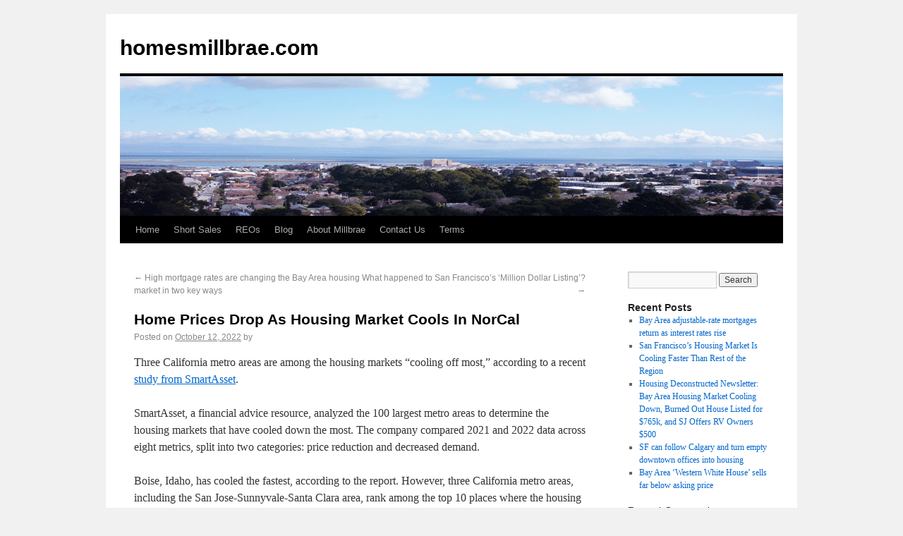

--- FILE ---
content_type: text/html; charset=UTF-8
request_url: http://homesmillbrae.com/6353/home-prices-drop-as-housing-market-cools-in-norcal/
body_size: 5499
content:
<!DOCTYPE html>
<html dir="ltr" lang="en-US">
<head>
<meta charset="UTF-8" />
<title>Home Prices Drop As Housing Market Cools In NorCal | homesmillbrae.com</title>
<link rel="profile" href="http://gmpg.org/xfn/11" />
<link rel="stylesheet" type="text/css" media="all" href="http://homesmillbrae.com/wp-content/themes/twentyten/style.css" />
<link rel="pingback" href="http://homesmillbrae.com/xmlrpc.php" />
<link rel="alternate" type="application/rss+xml" title="homesmillbrae.com &raquo; Feed" href="http://homesmillbrae.com/feed/" />
<link rel="alternate" type="application/rss+xml" title="homesmillbrae.com &raquo; Comments Feed" href="http://homesmillbrae.com/comments/feed/" />
<link rel="alternate" type="application/rss+xml" title="homesmillbrae.com &raquo; Home Prices Drop As Housing Market Cools In NorCal Comments Feed" href="http://homesmillbrae.com/6353/home-prices-drop-as-housing-market-cools-in-norcal/feed/" />
<link rel='stylesheet' id='contact-form-7-css'  href='http://homesmillbrae.com/wp-content/plugins/contact-form-7/styles.css?ver=2.4.3' type='text/css' media='all' />
<script type='text/javascript' src='http://homesmillbrae.com/wp-includes/js/l10n.js?ver=20101110'></script>
<script type='text/javascript' src='http://homesmillbrae.com/wp-includes/js/comment-reply.js?ver=20090102'></script>
<script type='text/javascript' src='http://homesmillbrae.com/wp-includes/js/jquery/jquery.js?ver=1.4.4'></script>
<link rel="EditURI" type="application/rsd+xml" title="RSD" href="http://homesmillbrae.com/xmlrpc.php?rsd" />
<link rel="wlwmanifest" type="application/wlwmanifest+xml" href="http://homesmillbrae.com/wp-includes/wlwmanifest.xml" /> 
<link rel='index' title='homesmillbrae.com' href='http://homesmillbrae.com/' />
<link rel='start' title='Bay Area home sales down from December but up from last year' href='http://homesmillbrae.com/185/bay-area-home-sales-down-from-december-but-up-from-last-year/' />
<link rel='prev' title='High mortgage rates are changing the Bay Area housing market in two key ways' href='http://homesmillbrae.com/6352/high-mortgage-rates-are-changing-the-bay-area-housing-market-in-two-key-ways/' />
<link rel='next' title='What happened to San Francisco&#8217;s &#8216;Million Dollar Listing&#8217;?' href='http://homesmillbrae.com/6354/what-happened-to-san-franciscos-million-dollar-listing/' />
<meta name="generator" content="WordPress 3.1" />
<link rel='shortlink' href='http://homesmillbrae.com/?p=6353' />

<!-- All in One SEO Pack 1.6.13.1 by Michael Torbert of Semper Fi Web Design[82,159] -->
<meta name="description" content="Three California metro areas are among the housing markets cooling off most, according to a recent study from SmartAsset. SmartAsset, a financial advice" />
<link rel="canonical" href="http://homesmillbrae.com/6353/home-prices-drop-as-housing-market-cools-in-norcal/" />
<!-- /all in one seo pack -->
<!-- Meta tags added by Robots Meta: http://yoast.com/wordpress/meta-robots-wordpress-plugin/ -->
<meta name="robots" content="noodp,noydir" />
</head>

<body class="single single-post postid-6353 single-format-standard">
<div id="wrapper" class="hfeed">
	<div id="header">
		<div id="masthead">
			<div id="branding" role="banner">
								<div id="site-title">
					<span>
						<a href="http://homesmillbrae.com/" title="homesmillbrae.com" rel="home">homesmillbrae.com</a>
					</span>
				</div>
				<div id="site-description"></div>

										<img src="http://homesmillbrae.com/wp-content/uploads/2011/02/city-veiw2.gif" width="940" height="198" alt="" />
								</div><!-- #branding -->

			<div id="access" role="navigation">
			  				<div class="skip-link screen-reader-text"><a href="#content" title="Skip to content">Skip to content</a></div>
								<div class="menu"><ul><li ><a href="http://homesmillbrae.com/" title="Home">Home</a></li><li class="page_item page-item-86"><a href="http://homesmillbrae.com/short-sales/" title="Short Sales">Short Sales</a></li><li class="page_item page-item-444"><a href="http://homesmillbrae.com/reos/" title="REOs">REOs</a></li><li class="page_item page-item-177 current_page_parent"><a href="http://homesmillbrae.com/blog/" title="Blog">Blog</a></li><li class="page_item page-item-2"><a href="http://homesmillbrae.com/about-millbrae/" title="About Millbrae California">About Millbrae</a></li><li class="page_item page-item-52"><a href="http://homesmillbrae.com/contact-us/" title="Contact Us">Contact Us</a></li><li class="page_item page-item-57"><a href="http://homesmillbrae.com/terms-of-service/" title="Terms of Service">Terms</a></li></ul></div>
			</div><!-- #access -->
		</div><!-- #masthead -->
	</div><!-- #header -->

	<div id="main">

		<div id="container">
			<div id="content" role="main">

			

				<div id="nav-above" class="navigation">
					<div class="nav-previous"><a href="http://homesmillbrae.com/6352/high-mortgage-rates-are-changing-the-bay-area-housing-market-in-two-key-ways/" rel="prev"><span class="meta-nav">&larr;</span> High mortgage rates are changing the Bay Area housing market in two key ways</a></div>
					<div class="nav-next"><a href="http://homesmillbrae.com/6354/what-happened-to-san-franciscos-million-dollar-listing/" rel="next">What happened to San Francisco&#8217;s &#8216;Million Dollar Listing&#8217;? <span class="meta-nav">&rarr;</span></a></div>
				</div><!-- #nav-above -->

				<div id="post-6353" class="post-6353 post type-post status-publish format-standard hentry category-sf-bay-area-news tag-homes-millbrae">
					<h1 class="entry-title">Home Prices Drop As Housing Market Cools In NorCal</h1>

					<div class="entry-meta">
						<span class="meta-prep meta-prep-author">Posted on</span> <a href="http://homesmillbrae.com/6353/home-prices-drop-as-housing-market-cools-in-norcal/" title="8:37 am" rel="bookmark"><span class="entry-date">October 12, 2022</span></a> <span class="meta-sep">by</span> <span class="author vcard"><a class="url fn n" href="http://homesmillbrae.com/author/" title="View all posts by "></a></span>					</div><!-- .entry-meta -->

					<div class="entry-content">
						<p>Three California metro areas are among the housing markets &#8220;cooling off most,&#8221; according to a recent <a href="https://smartasset.com/data-studies/where-housing-markets-are-cooling-off-most-2022" target="_blank" rel="nofollow">study from SmartAsset</a>.</p>
<p>SmartAsset, a financial advice resource, analyzed the 100 largest metro areas to determine the housing markets that have cooled down the most. The company compared 2021 and 2022 data across eight metrics, split into two categories: price reduction and decreased demand.</p>
<p>Boise, Idaho, has cooled the fastest, <span class="redactor-unlink">according to the report</span>. However, three California metro areas, including the San Jose-Sunnyvale-Santa Clara area, rank among the top 10 places where the housing market has cooled off the most. </p>
<p>&#8220;In these areas, homes are staying on the market longer relative to a year ago — nearly double the amount of time,&#8221; the report said. &#8220;Moreover, all three areas have seen over a 33 percent decrease in the number of houses sold monthly from August 2021 to August 2022.&#8221;</p>
<p>The San Jose-Sunnyvale-Santa Clara metro area came in fourth, according to the report. The San Diego-Chula Vista-Carlsbad metro area ranked eighth, and the Stockton metro area ranked 10th. </p>
<p>Article source: <a href="https://patch.com/california/san-francisco/home-prices-drop-housing-market-cools-norcal">https://patch.com/california/san-francisco/home-prices-drop-housing-market-cools-norcal</a></p>											</div><!-- .entry-content -->


					<div class="entry-utility">
						This entry was posted in <a href="http://homesmillbrae.com/category/sf-bay-area-news/" title="View all posts in SF Bay Area News" rel="category tag">SF Bay Area News</a> and tagged <a href="http://homesmillbrae.com/tag/homes-millbrae/" rel="tag">homes millbrae</a>. Bookmark the <a href="http://homesmillbrae.com/6353/home-prices-drop-as-housing-market-cools-in-norcal/" title="Permalink to Home Prices Drop As Housing Market Cools In NorCal" rel="bookmark">permalink</a>.											</div><!-- .entry-utility -->
				</div><!-- #post-## -->

				<div id="nav-below" class="navigation">
					<div class="nav-previous"><a href="http://homesmillbrae.com/6352/high-mortgage-rates-are-changing-the-bay-area-housing-market-in-two-key-ways/" rel="prev"><span class="meta-nav">&larr;</span> High mortgage rates are changing the Bay Area housing market in two key ways</a></div>
					<div class="nav-next"><a href="http://homesmillbrae.com/6354/what-happened-to-san-franciscos-million-dollar-listing/" rel="next">What happened to San Francisco&#8217;s &#8216;Million Dollar Listing&#8217;? <span class="meta-nav">&rarr;</span></a></div>
				</div><!-- #nav-below -->

				
			<div id="comments">


	<p class="nocomments">Comments are closed.</p>


								
</div><!-- #comments -->


			</div><!-- #content -->
		</div><!-- #container -->


		<div id="primary" class="widget-area" role="complementary">
			<ul class="xoxo">

<li id="search-2" class="widget-container widget_search"><form role="search" method="get" id="searchform" action="http://homesmillbrae.com/" >
	<div><label class="screen-reader-text" for="s">Search for:</label>
	<input type="text" value="" name="s" id="s" />
	<input type="submit" id="searchsubmit" value="Search" />
	</div>
	</form></li>		<li id="recent-posts-2" class="widget-container widget_recent_entries">		<h3 class="widget-title">Recent Posts</h3>		<ul>
				<li><a href="http://homesmillbrae.com/6363/bay-area-adjustable-rate-mortgages-return-as-interest-rates-rise/" title="Bay Area adjustable-rate mortgages return as interest rates rise">Bay Area adjustable-rate mortgages return as interest rates rise</a></li>
				<li><a href="http://homesmillbrae.com/6362/san-franciscos-housing-market-is-cooling-faster-than-rest-of-the-region/" title="San Francisco&#8217;s Housing Market Is Cooling Faster Than Rest of the Region">San Francisco&#8217;s Housing Market Is Cooling Faster Than Rest of the Region</a></li>
				<li><a href="http://homesmillbrae.com/6361/housing-deconstructed-newsletter-bay-area-housing-market-cooling-down-burned-out-house-listed-for-765k-and-sj-offers-rv-owners-500/" title="Housing Deconstructed Newsletter: Bay Area Housing Market Cooling Down, Burned Out House Listed for $765k, and SJ Offers RV Owners $500">Housing Deconstructed Newsletter: Bay Area Housing Market Cooling Down, Burned Out House Listed for $765k, and SJ Offers RV Owners $500</a></li>
				<li><a href="http://homesmillbrae.com/6360/sf-can-follow-calgary-and-turn-empty-downtown-offices-into-housing/" title="SF can follow Calgary and turn empty downtown offices into housing">SF can follow Calgary and turn empty downtown offices into housing</a></li>
				<li><a href="http://homesmillbrae.com/6359/bay-area-western-white-house-sells-far-below-asking-price/" title="Bay Area &#8216;Western White House&#8217; sells far below asking price">Bay Area &#8216;Western White House&#8217; sells far below asking price</a></li>
				</ul>
		</li><li id="recent-comments-2" class="widget-container widget_recent_comments"><h3 class="widget-title">Recent Comments</h3><ul id="recentcomments"></ul></li><li id="archives-2" class="widget-container widget_archive"><h3 class="widget-title">Archives</h3>		<ul>
			<li><a href='http://homesmillbrae.com/date/2022/10/' title='October 2022'>October 2022</a></li>
	<li><a href='http://homesmillbrae.com/date/2022/09/' title='September 2022'>September 2022</a></li>
	<li><a href='http://homesmillbrae.com/date/2022/08/' title='August 2022'>August 2022</a></li>
	<li><a href='http://homesmillbrae.com/date/2022/07/' title='July 2022'>July 2022</a></li>
	<li><a href='http://homesmillbrae.com/date/2022/06/' title='June 2022'>June 2022</a></li>
	<li><a href='http://homesmillbrae.com/date/2022/05/' title='May 2022'>May 2022</a></li>
	<li><a href='http://homesmillbrae.com/date/2022/04/' title='April 2022'>April 2022</a></li>
	<li><a href='http://homesmillbrae.com/date/2022/03/' title='March 2022'>March 2022</a></li>
	<li><a href='http://homesmillbrae.com/date/2022/02/' title='February 2022'>February 2022</a></li>
	<li><a href='http://homesmillbrae.com/date/2022/01/' title='January 2022'>January 2022</a></li>
	<li><a href='http://homesmillbrae.com/date/2021/12/' title='December 2021'>December 2021</a></li>
	<li><a href='http://homesmillbrae.com/date/2021/11/' title='November 2021'>November 2021</a></li>
	<li><a href='http://homesmillbrae.com/date/2021/10/' title='October 2021'>October 2021</a></li>
	<li><a href='http://homesmillbrae.com/date/2021/09/' title='September 2021'>September 2021</a></li>
	<li><a href='http://homesmillbrae.com/date/2021/08/' title='August 2021'>August 2021</a></li>
	<li><a href='http://homesmillbrae.com/date/2021/07/' title='July 2021'>July 2021</a></li>
	<li><a href='http://homesmillbrae.com/date/2021/06/' title='June 2021'>June 2021</a></li>
	<li><a href='http://homesmillbrae.com/date/2021/05/' title='May 2021'>May 2021</a></li>
	<li><a href='http://homesmillbrae.com/date/2021/04/' title='April 2021'>April 2021</a></li>
	<li><a href='http://homesmillbrae.com/date/2021/03/' title='March 2021'>March 2021</a></li>
	<li><a href='http://homesmillbrae.com/date/2021/02/' title='February 2021'>February 2021</a></li>
	<li><a href='http://homesmillbrae.com/date/2021/01/' title='January 2021'>January 2021</a></li>
	<li><a href='http://homesmillbrae.com/date/2020/12/' title='December 2020'>December 2020</a></li>
	<li><a href='http://homesmillbrae.com/date/2020/11/' title='November 2020'>November 2020</a></li>
	<li><a href='http://homesmillbrae.com/date/2020/10/' title='October 2020'>October 2020</a></li>
	<li><a href='http://homesmillbrae.com/date/2020/09/' title='September 2020'>September 2020</a></li>
	<li><a href='http://homesmillbrae.com/date/2020/08/' title='August 2020'>August 2020</a></li>
	<li><a href='http://homesmillbrae.com/date/2020/07/' title='July 2020'>July 2020</a></li>
	<li><a href='http://homesmillbrae.com/date/2020/06/' title='June 2020'>June 2020</a></li>
	<li><a href='http://homesmillbrae.com/date/2020/05/' title='May 2020'>May 2020</a></li>
	<li><a href='http://homesmillbrae.com/date/2020/04/' title='April 2020'>April 2020</a></li>
	<li><a href='http://homesmillbrae.com/date/2020/03/' title='March 2020'>March 2020</a></li>
	<li><a href='http://homesmillbrae.com/date/2020/02/' title='February 2020'>February 2020</a></li>
	<li><a href='http://homesmillbrae.com/date/2020/01/' title='January 2020'>January 2020</a></li>
	<li><a href='http://homesmillbrae.com/date/2019/12/' title='December 2019'>December 2019</a></li>
	<li><a href='http://homesmillbrae.com/date/2019/11/' title='November 2019'>November 2019</a></li>
	<li><a href='http://homesmillbrae.com/date/2019/10/' title='October 2019'>October 2019</a></li>
	<li><a href='http://homesmillbrae.com/date/2019/09/' title='September 2019'>September 2019</a></li>
	<li><a href='http://homesmillbrae.com/date/2019/08/' title='August 2019'>August 2019</a></li>
	<li><a href='http://homesmillbrae.com/date/2019/07/' title='July 2019'>July 2019</a></li>
	<li><a href='http://homesmillbrae.com/date/2019/06/' title='June 2019'>June 2019</a></li>
	<li><a href='http://homesmillbrae.com/date/2019/05/' title='May 2019'>May 2019</a></li>
	<li><a href='http://homesmillbrae.com/date/2019/04/' title='April 2019'>April 2019</a></li>
	<li><a href='http://homesmillbrae.com/date/2019/03/' title='March 2019'>March 2019</a></li>
	<li><a href='http://homesmillbrae.com/date/2019/02/' title='February 2019'>February 2019</a></li>
	<li><a href='http://homesmillbrae.com/date/2019/01/' title='January 2019'>January 2019</a></li>
	<li><a href='http://homesmillbrae.com/date/2018/12/' title='December 2018'>December 2018</a></li>
	<li><a href='http://homesmillbrae.com/date/2018/11/' title='November 2018'>November 2018</a></li>
	<li><a href='http://homesmillbrae.com/date/2018/10/' title='October 2018'>October 2018</a></li>
	<li><a href='http://homesmillbrae.com/date/2018/09/' title='September 2018'>September 2018</a></li>
	<li><a href='http://homesmillbrae.com/date/2018/08/' title='August 2018'>August 2018</a></li>
	<li><a href='http://homesmillbrae.com/date/2018/07/' title='July 2018'>July 2018</a></li>
	<li><a href='http://homesmillbrae.com/date/2018/06/' title='June 2018'>June 2018</a></li>
	<li><a href='http://homesmillbrae.com/date/2018/05/' title='May 2018'>May 2018</a></li>
	<li><a href='http://homesmillbrae.com/date/2018/04/' title='April 2018'>April 2018</a></li>
	<li><a href='http://homesmillbrae.com/date/2018/03/' title='March 2018'>March 2018</a></li>
	<li><a href='http://homesmillbrae.com/date/2018/02/' title='February 2018'>February 2018</a></li>
	<li><a href='http://homesmillbrae.com/date/2018/01/' title='January 2018'>January 2018</a></li>
	<li><a href='http://homesmillbrae.com/date/2017/12/' title='December 2017'>December 2017</a></li>
	<li><a href='http://homesmillbrae.com/date/2017/11/' title='November 2017'>November 2017</a></li>
	<li><a href='http://homesmillbrae.com/date/2017/10/' title='October 2017'>October 2017</a></li>
	<li><a href='http://homesmillbrae.com/date/2017/09/' title='September 2017'>September 2017</a></li>
	<li><a href='http://homesmillbrae.com/date/2017/08/' title='August 2017'>August 2017</a></li>
	<li><a href='http://homesmillbrae.com/date/2017/07/' title='July 2017'>July 2017</a></li>
	<li><a href='http://homesmillbrae.com/date/2017/06/' title='June 2017'>June 2017</a></li>
	<li><a href='http://homesmillbrae.com/date/2017/05/' title='May 2017'>May 2017</a></li>
	<li><a href='http://homesmillbrae.com/date/2017/04/' title='April 2017'>April 2017</a></li>
	<li><a href='http://homesmillbrae.com/date/2017/03/' title='March 2017'>March 2017</a></li>
	<li><a href='http://homesmillbrae.com/date/2017/02/' title='February 2017'>February 2017</a></li>
	<li><a href='http://homesmillbrae.com/date/2017/01/' title='January 2017'>January 2017</a></li>
	<li><a href='http://homesmillbrae.com/date/2016/12/' title='December 2016'>December 2016</a></li>
	<li><a href='http://homesmillbrae.com/date/2016/11/' title='November 2016'>November 2016</a></li>
	<li><a href='http://homesmillbrae.com/date/2016/10/' title='October 2016'>October 2016</a></li>
	<li><a href='http://homesmillbrae.com/date/2016/09/' title='September 2016'>September 2016</a></li>
	<li><a href='http://homesmillbrae.com/date/2016/08/' title='August 2016'>August 2016</a></li>
	<li><a href='http://homesmillbrae.com/date/2016/07/' title='July 2016'>July 2016</a></li>
	<li><a href='http://homesmillbrae.com/date/2016/06/' title='June 2016'>June 2016</a></li>
	<li><a href='http://homesmillbrae.com/date/2016/05/' title='May 2016'>May 2016</a></li>
	<li><a href='http://homesmillbrae.com/date/2016/04/' title='April 2016'>April 2016</a></li>
	<li><a href='http://homesmillbrae.com/date/2016/03/' title='March 2016'>March 2016</a></li>
	<li><a href='http://homesmillbrae.com/date/2016/02/' title='February 2016'>February 2016</a></li>
	<li><a href='http://homesmillbrae.com/date/2016/01/' title='January 2016'>January 2016</a></li>
	<li><a href='http://homesmillbrae.com/date/2015/12/' title='December 2015'>December 2015</a></li>
	<li><a href='http://homesmillbrae.com/date/2015/11/' title='November 2015'>November 2015</a></li>
	<li><a href='http://homesmillbrae.com/date/2015/10/' title='October 2015'>October 2015</a></li>
	<li><a href='http://homesmillbrae.com/date/2015/09/' title='September 2015'>September 2015</a></li>
	<li><a href='http://homesmillbrae.com/date/2015/08/' title='August 2015'>August 2015</a></li>
	<li><a href='http://homesmillbrae.com/date/2015/07/' title='July 2015'>July 2015</a></li>
	<li><a href='http://homesmillbrae.com/date/2015/06/' title='June 2015'>June 2015</a></li>
	<li><a href='http://homesmillbrae.com/date/2015/05/' title='May 2015'>May 2015</a></li>
	<li><a href='http://homesmillbrae.com/date/2015/04/' title='April 2015'>April 2015</a></li>
	<li><a href='http://homesmillbrae.com/date/2015/03/' title='March 2015'>March 2015</a></li>
	<li><a href='http://homesmillbrae.com/date/2015/02/' title='February 2015'>February 2015</a></li>
	<li><a href='http://homesmillbrae.com/date/2015/01/' title='January 2015'>January 2015</a></li>
	<li><a href='http://homesmillbrae.com/date/2014/12/' title='December 2014'>December 2014</a></li>
	<li><a href='http://homesmillbrae.com/date/2014/11/' title='November 2014'>November 2014</a></li>
	<li><a href='http://homesmillbrae.com/date/2014/10/' title='October 2014'>October 2014</a></li>
	<li><a href='http://homesmillbrae.com/date/2014/09/' title='September 2014'>September 2014</a></li>
	<li><a href='http://homesmillbrae.com/date/2014/08/' title='August 2014'>August 2014</a></li>
	<li><a href='http://homesmillbrae.com/date/2014/07/' title='July 2014'>July 2014</a></li>
	<li><a href='http://homesmillbrae.com/date/2014/06/' title='June 2014'>June 2014</a></li>
	<li><a href='http://homesmillbrae.com/date/2014/05/' title='May 2014'>May 2014</a></li>
	<li><a href='http://homesmillbrae.com/date/2014/04/' title='April 2014'>April 2014</a></li>
	<li><a href='http://homesmillbrae.com/date/2014/03/' title='March 2014'>March 2014</a></li>
	<li><a href='http://homesmillbrae.com/date/2014/02/' title='February 2014'>February 2014</a></li>
	<li><a href='http://homesmillbrae.com/date/2014/01/' title='January 2014'>January 2014</a></li>
	<li><a href='http://homesmillbrae.com/date/2013/12/' title='December 2013'>December 2013</a></li>
	<li><a href='http://homesmillbrae.com/date/2013/11/' title='November 2013'>November 2013</a></li>
	<li><a href='http://homesmillbrae.com/date/2013/10/' title='October 2013'>October 2013</a></li>
	<li><a href='http://homesmillbrae.com/date/2013/09/' title='September 2013'>September 2013</a></li>
	<li><a href='http://homesmillbrae.com/date/2013/08/' title='August 2013'>August 2013</a></li>
	<li><a href='http://homesmillbrae.com/date/2013/07/' title='July 2013'>July 2013</a></li>
	<li><a href='http://homesmillbrae.com/date/2013/06/' title='June 2013'>June 2013</a></li>
	<li><a href='http://homesmillbrae.com/date/2013/05/' title='May 2013'>May 2013</a></li>
	<li><a href='http://homesmillbrae.com/date/2013/04/' title='April 2013'>April 2013</a></li>
	<li><a href='http://homesmillbrae.com/date/2013/03/' title='March 2013'>March 2013</a></li>
	<li><a href='http://homesmillbrae.com/date/2013/02/' title='February 2013'>February 2013</a></li>
	<li><a href='http://homesmillbrae.com/date/2013/01/' title='January 2013'>January 2013</a></li>
	<li><a href='http://homesmillbrae.com/date/2012/12/' title='December 2012'>December 2012</a></li>
	<li><a href='http://homesmillbrae.com/date/2012/11/' title='November 2012'>November 2012</a></li>
	<li><a href='http://homesmillbrae.com/date/2012/10/' title='October 2012'>October 2012</a></li>
	<li><a href='http://homesmillbrae.com/date/2012/09/' title='September 2012'>September 2012</a></li>
	<li><a href='http://homesmillbrae.com/date/2012/08/' title='August 2012'>August 2012</a></li>
	<li><a href='http://homesmillbrae.com/date/2012/07/' title='July 2012'>July 2012</a></li>
	<li><a href='http://homesmillbrae.com/date/2012/06/' title='June 2012'>June 2012</a></li>
	<li><a href='http://homesmillbrae.com/date/2012/05/' title='May 2012'>May 2012</a></li>
	<li><a href='http://homesmillbrae.com/date/2012/04/' title='April 2012'>April 2012</a></li>
	<li><a href='http://homesmillbrae.com/date/2012/03/' title='March 2012'>March 2012</a></li>
	<li><a href='http://homesmillbrae.com/date/2012/02/' title='February 2012'>February 2012</a></li>
	<li><a href='http://homesmillbrae.com/date/2012/01/' title='January 2012'>January 2012</a></li>
	<li><a href='http://homesmillbrae.com/date/2011/12/' title='December 2011'>December 2011</a></li>
	<li><a href='http://homesmillbrae.com/date/2011/11/' title='November 2011'>November 2011</a></li>
	<li><a href='http://homesmillbrae.com/date/2011/10/' title='October 2011'>October 2011</a></li>
	<li><a href='http://homesmillbrae.com/date/2011/09/' title='September 2011'>September 2011</a></li>
	<li><a href='http://homesmillbrae.com/date/2011/08/' title='August 2011'>August 2011</a></li>
	<li><a href='http://homesmillbrae.com/date/2011/07/' title='July 2011'>July 2011</a></li>
	<li><a href='http://homesmillbrae.com/date/2011/06/' title='June 2011'>June 2011</a></li>
	<li><a href='http://homesmillbrae.com/date/2011/05/' title='May 2011'>May 2011</a></li>
	<li><a href='http://homesmillbrae.com/date/2011/04/' title='April 2011'>April 2011</a></li>
	<li><a href='http://homesmillbrae.com/date/2011/03/' title='March 2011'>March 2011</a></li>
	<li><a href='http://homesmillbrae.com/date/2011/02/' title='February 2011'>February 2011</a></li>
		</ul>
</li><li id="categories-2" class="widget-container widget_categories"><h3 class="widget-title">Categories</h3>		<ul>
	<li class="cat-item cat-item-66"><a href="http://homesmillbrae.com/category/real-estate-news/" title="View all posts filed under Real Estate News">Real Estate News</a>
</li>
	<li class="cat-item cat-item-101"><a href="http://homesmillbrae.com/category/sf-bay-area-news/" title="View all posts filed under SF Bay Area News">SF Bay Area News</a>
</li>
	<li class="cat-item cat-item-1"><a href="http://homesmillbrae.com/category/uncategorized/" title="View all posts filed under Uncategorized">Uncategorized</a>
</li>
		</ul>
</li><li id="pages-3" class="widget-container widget_pages"><h3 class="widget-title">Homes Millbrae Pages</h3>		<ul>
			<li class="page_item page-item-2"><a href="http://homesmillbrae.com/about-millbrae/" title="About Millbrae California">About Millbrae</a></li>
<li class="page_item page-item-177 current_page_parent"><a href="http://homesmillbrae.com/blog/" title="Blog">Blog</a></li>
<li class="page_item page-item-52"><a href="http://homesmillbrae.com/contact-us/" title="Contact Us">Contact Us</a></li>
<li class="page_item page-item-178"><a href="http://homesmillbrae.com/" title="Homes for Sale in Millbrae">Homes for Sale in Millbrae</a></li>
<li class="page_item page-item-444"><a href="http://homesmillbrae.com/reos/" title="REOs">REOs</a></li>
<li class="page_item page-item-86"><a href="http://homesmillbrae.com/short-sales/" title="Short Sales">Short Sales</a></li>
<li class="page_item page-item-57"><a href="http://homesmillbrae.com/terms-of-service/" title="Terms of Service">Terms</a></li>
		</ul>
		</li>			</ul>
		</div><!-- #primary .widget-area -->

	</div><!-- #main -->

	<div id="footer" role="contentinfo">
		<div id="colophon">



			<div id="site-info">
				<a href="http://homesmillbrae.com/" title="homesmillbrae.com" rel="home">
					homesmillbrae.com				</a>
			</div><!-- #site-info -->

			<div id="site-generator">
								<a href="http://wordpress.org/" title="Semantic Personal Publishing Platform" rel="generator">Proudly powered by WordPress.</a>
			</div><!-- #site-generator -->

		</div><!-- #colophon -->
	</div><!-- #footer -->

</div><!-- #wrapper -->

<script type='text/javascript' src='http://homesmillbrae.com/wp-content/plugins/contact-form-7/jquery.form.js?ver=2.52'></script>
<script type='text/javascript' src='http://homesmillbrae.com/wp-content/plugins/contact-form-7/scripts.js?ver=2.4.3'></script>
</body>
</html>
